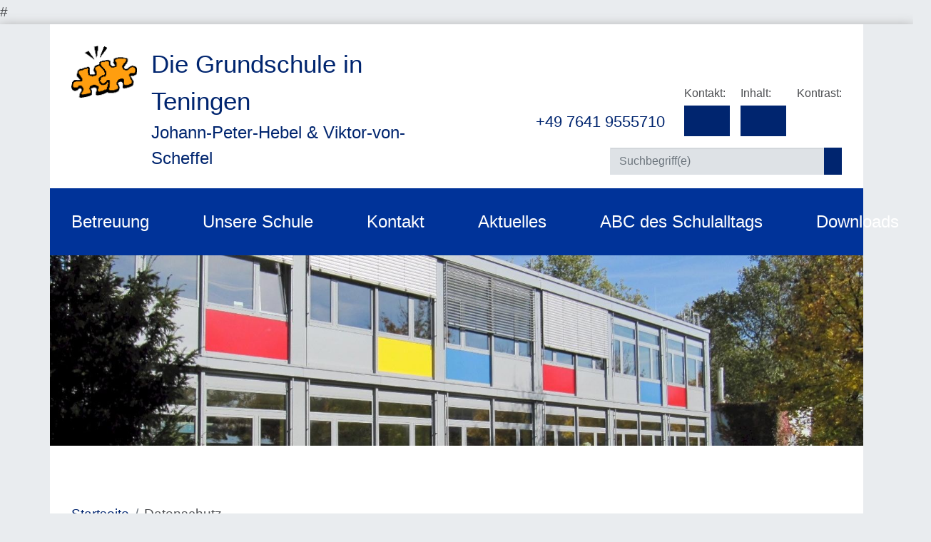

--- FILE ---
content_type: text/html;charset=UTF-8
request_url: https://hebel-gs-teningen.de/site/Teningen_Schule_Hebel/node/703748/index.html
body_size: 31866
content:
<!doctype html>
<html lang="de" dir="ltr">
 <head>
  <meta charset="UTF-8">
  <meta name="viewport" content="width=device-width, initial-scale=1, maximum-scale=5, shrink-to-fit=no">
  <meta name="generator" content="dvv-Mastertemplates 24.2.0.1-RELEASE">
  <meta name="keywords" content="Johann Peter Hebel &amp; Viktor von Scheffel Grundschule Teningen">
  <meta name="description" content="Internetpräsenz der Johann Peter Hebel &amp; Viktor von Scheffel Grundschule Teningen">
  <meta name="author" content="Johann Peter Hebel &amp; Viktor von Scheffel Grundschule Teningen">
  <meta name="og:title" content="Datenschutz">
  <meta name="og:description" content="Internetpräsenz der Johann Peter Hebel &amp; Viktor von Scheffel Grundschule Teningen">
  <meta name="og:type" content="website">
  <meta name="og:locale" content="de">
  <meta name="og:url" content="https://hebel-gs-teningen.de/gs-hebel/datenschutz.html">
  <meta name="geo.placename" content="Ludwig-Jahn-StraÃŸe 2, 79331 Teningen, Germany">
  <meta name="geo.region" content="DE-BW">
  <meta name="geo.position" content="48.122935569762056;7.815827655833633">
  <meta name="ICBM" content="48.122935569762056,7.815827655833633">
  <meta name="robots" content="index, follow">
  <title>Datenschutz | GS Johann-Peter-Hebel | GS Johann-Peter-Hebel</title>
  <link rel="shortcut icon" href="/site/Teningen_Schule_Hebel/resourceCached/10.0.7/img/favicon/favicon.ico">
  <link rel="apple-touch-icon" sizes="57x57" href="/site/Teningen_Schule_Hebel/resourceCached/10.0.7/img/favicon/apple-icon-57x57.png">
  <link rel="apple-touch-icon" sizes="60x60" href="/site/Teningen_Schule_Hebel/resourceCached/10.0.7/img/favicon/apple-icon-60x60.png">
  <link rel="apple-touch-icon" sizes="72x72" href="/site/Teningen_Schule_Hebel/resourceCached/10.0.7/img/favicon/apple-icon-72x72.png">
  <link rel="apple-touch-icon" sizes="76x76" href="/site/Teningen_Schule_Hebel/resourceCached/10.0.7/img/favicon/apple-icon-76x76.png">
  <link rel="apple-touch-icon" sizes="114x114" href="/site/Teningen_Schule_Hebel/resourceCached/10.0.7/img/favicon/apple-icon-114x114.png">
  <link rel="apple-touch-icon" sizes="120x120" href="/site/Teningen_Schule_Hebel/resourceCached/10.0.7/img/favicon/apple-icon-120x120.png">
  <link rel="apple-touch-icon" sizes="144x144" href="/site/Teningen_Schule_Hebel/resourceCached/10.0.7/img/favicon/apple-icon-144x144.png">
  <link rel="apple-touch-icon" sizes="152x152" href="/site/Teningen_Schule_Hebel/resourceCached/10.0.7/img/favicon/apple-icon-152x152.png">
  <link rel="apple-touch-icon" sizes="180x180" href="/site/Teningen_Schule_Hebel/resourceCached/10.0.7/img/favicon/apple-icon-180x180.png">
  <link rel="icon" type="image/png" sizes="192x192" href="/site/Teningen_Schule_Hebel/resourceCached/10.0.7/img/favicon/android-icon-192x192.png">
  <link rel="icon" type="image/png" sizes="144x144" href="/site/Teningen_Schule_Hebel/resourceCached/10.0.7/img/favicon/android-icon-144x144.png">
  <link rel="icon" type="image/png" sizes="96x96" href="/site/Teningen_Schule_Hebel/resourceCached/10.0.7/img/favicon/android-icon-96x96.png">
  <link rel="icon" type="image/png" sizes="72x72" href="/site/Teningen_Schule_Hebel/resourceCached/10.0.7/img/favicon/android-icon-72x72.png">
  <link rel="icon" type="image/png" sizes="48x48" href="/site/Teningen_Schule_Hebel/resourceCached/10.0.7/img/favicon/android-icon-48x48.png">
  <link rel="icon" type="image/png" sizes="36x36" href="/site/Teningen_Schule_Hebel/resourceCached/10.0.7/img/favicon/android-icon-36x36.png">
  <link rel="icon" type="image/png" sizes="32x32" href="/site/Teningen_Schule_Hebel/resourceCached/10.0.7/img/favicon/favicon-32x32.png">
  <link rel="icon" type="image/png" sizes="96x96" href="/site/Teningen_Schule_Hebel/resourceCached/10.0.7/img/favicon/favicon-96x96.png">
  <link rel="icon" type="image/png" sizes="16x16" href="/site/Teningen_Schule_Hebel/resourceCached/10.0.7/img/favicon/favicon-16x16.png">
  <link rel="manifest" href="/site/Teningen_Schule_Hebel/resourceCached/10.0.7/img/favicon/manifest.json">
  <link rel="shortcut icon" href="/site/Teningen_Schule_Hebel/resourceCached/10.0.7/img/favicon/favicon.ico">
  <link href="/common/js/jQuery/jquery-ui-themes/1.13.2/base/jquery-ui.min.css" rel="stylesheet" type="text/css">
  <link href="/site/Teningen_Schule_Hebel/resourceCached/10.0.7/css/vendors/mburger/dist/mburger.css" rel="stylesheet" type="text/css">
  <link href="/site/Teningen_Schule_Hebel/resourceCached/10.0.7/css/vendors/mmenu/mmenu.css" rel="stylesheet" type="text/css">
  <link href="/site/Teningen_Schule_Hebel/resourceTemplate/gs-hebel/-/703748/10.0.7/resource.dynamic.css" rel="stylesheet" type="text/css">
  <link href="/common/fontawesome5/css/all.min.css" rel="stylesheet" type="text/css">
 </head>
 <body id="node703748" class="knot_703612 standard body_node">
  # 
  <script src="https://cookieconsent.komm.one/ccm19os/os19ccm/public/index.php/app.js?apiKey=1719e29b92b2b38853e42c65c5d63027e10098dbe574b979&amp;domain=7eb726a" referrerpolicy="origin"></script>
  <script src="https://www.hebel-gs-teningen.de/ccm19os/os19ccm/public/index.php/app.js?apiKey=1719e29b92b2b38853e42c65c5d63027e10098dbe574b979&amp;domain=7eb726a" referrerpolicy="origin"></script>
  <script src="/common/js/jQuery/3.6.4/jquery.min.js"></script>
  <script src="/common/js/jQuery/external/hoverIntent/jquery.hoverIntent.min.js"></script>
  <script src="/common/js/jQuery/external/superfish/js/superfish.min.js"></script>
  <script src="/common/js/jQuery/jquery-ui/1.13.2_k1/jquery-ui.min.js"></script>
  <script src="/common/js/jQuery/external/dvvUiDisclosure/disclosure.min.js"></script>
  <script src="/site/Teningen_Schule_Hebel/resourceCached/10.0.7/mergedScript_de.js"></script>
  <script src="/site/Teningen_Schule_Hebel/resourceCached/10.0.7/js/bootstrap.bundle.min.js"></script>
  <script src="/site/Teningen_Schule_Hebel/resourceCached/10.0.7/js/functions.js"></script>
  <script src="/site/Teningen_Schule_Hebel/resourceCached/10.0.7/js/mobilemenu.js"></script>
  <script src="/site/Teningen_Schule_Hebel/resourceCached/10.0.7/js/vendors/mmenu/mmenu.js"></script>
  <script src="/site/Teningen_Schule_Hebel/resourceCached/10.0.7/js/vendors/mmenu/mmenu.polyfills.js"></script>
  <script src="/site/Teningen_Schule_Hebel/resourceCached/10.0.7/css/vendors/mmenu/mmenu.js"></script>
  <script src="/site/Teningen_Schule_Hebel/resourceCached/10.0.7/js/jquery.scrollToTop.min.js"></script>
  <script>
jQuery(function(){jQuery('#toTop').scrollToTop(1000);});
jQuery(function(){jQuery('ul.sf-menu').superfish();});
jQuery(document).ready(function(){
jQuery('#row_703763').disclosure({heightStyle: 'content'});
});
</script>
  <link href="/site/Teningen_Schule_Hebel/resourceCached/10.0.7/css/styles.css" rel="stylesheet" type="text/css"> <a id="pageTop"></a>
  <div class="l-header__jumplinks invisible">
   <ul class="sr-only">
    <li><a class="ym-skip" href="#navigation">Gehe zum Navigationsbereich</a></li>
    <li><a class="ym-skip" href="#inhalt">Gehe zum Inhalt</a></li>
   </ul>
  </div>
  <div class="c-loginout">
  </div>
  <div class="l-page">
   <header class="l-header">
    <div class="l-header__row1">
     <div class="l-header__row1-brand"><a href="/gs-hebel/startseite.html"> <img src="/site/Teningen_Schule_Hebel/resourceCached/10.0.7/img/logo.png" alt="Startseite" role="banner">
       <div class="l-header__row1-brand-txt" role="banner">
        <div>
         Die Grundschule in Teningen
        </div>
        <div>
         Johann-Peter-Hebel &amp; Viktor-von-Scheffel
        </div>
       </div> </a>
     </div>
     <div class="l-header__row1-funcnav">
      <div class="tele">
       <address><i class="fas fa-phone"></i><a href="tel:+4976419555710">+49 7641 9555710</a></address>
      </div>
      <ul class="service-navigation">
       <li>Kontakt:<a href="/site/Teningen_Schule_Hebel/node/695929/index.html" role="button" title="Inhaltsverzeichnis"><i class="fas fa-envelope"></i></a></li>
       <li>Inhalt:<a href="/site/Teningen_Schule_Hebel/sitemap/703748/Lde/index.html" role="button" title="Inhaltsverzeichnis"><i class="fas fa-sitemap"></i></a></li>
       <li class="contrast-switcher">Kontrast:</li>
      </ul>
      <form name="search" class="c-quicksearch noprint" action="/site/Teningen_Schule_Hebel/search/703748/quickSearchResult.html" method="post" role="search"><input type="text" name="query" class="c-quicksearch__input" placeholder="Suchbegriff(e)" aria-label="Suche" onfocus="if(this.value == this.defaultValue){this.value = '';}">
       <div class="input-group-append">
        <button class="c-quicksearch__button" type="button" aria-label="suche starten"><i class="fas fa-search"></i></button>
       </div>
      </form>
     </div>
    </div>
    <div class="mobile-nav-button-wrapper"><a class="mburger mburger--collapse" id="mobile-nav-button"> <b></b> <b></b> <b></b> <span>Menü</span> </a>
    </div>
    <nav id="navigation" class="l-navigation">
     <div class="brand"><a href="/gs-hebel/startseite.html"><img src="/site/Teningen_Schule_Hebel/resourceCached/10.0.7/img/logo.png" alt="Startseite" role="banner"></a>
     </div>
     <ul class="sf-menu">
      <li><a href="/gs-hebel/startseite/betreuung.html">Betreuung</a>
       <ul>
        <li><a href="/gs-hebel/startseite/betreuung/kernzeit.html">Kernzeit</a></li>
        <li><a href="/gs-hebel/startseite/betreuung/hort+an+der+schule+-+ganztagesbetreuung+-+gtb.html">Hort an der Schule - Ganztagesbetreuung - GTB</a></li>
       </ul></li>
      <li><a href="/gs-hebel/startseite/unsere+schule.html">Unsere Schule</a>
       <ul>
        <li><a href="/gs-hebel/startseite/unsere+schule/leitbild.html">Leitbild</a></li>
        <li><a href="/gs-hebel/startseite/unsere+schule/unterrichtszeiten.html">Unterrichtszeiten</a></li>
        <li><a href="/gs-hebel/startseite/unsere+schule/kooperationen.html">Kooperationen</a></li>
        <li><a href="/gs-hebel/startseite/unsere+schule/schulsozialarbeit.html">Schulsozialarbeit</a></li>
        <li><a href="/gs-hebel/startseite/unsere+schule/stay+informed+app.html">Stay Informed App</a></li>
        <li><a href="/gs-hebel/startseite/unsere+schule/schulwegplan.html">Schulwegplan</a></li>
        <li><a href="/gs-hebel/startseite/unsere+schule/unser+schulhund+kalle.html">Unser Schulhund Kalle </a></li>
        <li><a href="/gs-hebel/startseite/unsere+schule/biss+-+transfer.html">BISS - Transfer</a></li>
       </ul></li>
      <li><a href="/gs-hebel/startseite/kontakt.html">Kontakt</a></li>
      <li><a href="/gs-hebel/startseite/aktuelles.html">Aktuelles</a>
       <ul>
        <li><a href="/1552131.html">Ferien</a></li>
        <li><a href="/gs-hebel/startseite/aktuelles/ferienbetreuung.html">Ferienbetreuung</a></li>
        <li><a href="/gs-hebel/startseite/aktuelles/schulanfaenger+2026.html">Schulanfänger 2026</a></li>
       </ul></li>
      <li><a href="/gs-hebel/startseite/abc+des+schulalltags.html">ABC des Schulalltags</a></li>
      <li><a href="/gs-hebel/startseite/downloads.html" lang="en">Downloads</a></li>
     </ul>
    </nav>
    <div class="l-header__stage">
     <div class="v-row row subcolumns" id="row_703027">
      <div id="id703028" class="col-md-12 double-col">
       <div class="v-col col subrows" id="col_703028">
        <div id="id703029">
         <div>
          <article class="v-box boxborder block_703029" id="cc_703029">
           <figure class="basecontent-image c-image resized resizedW1600 resizedH375">
            <div class="image-inner" id="img_703038">
             <img alt="Schulgebäude Johann-Peter-Hebel-Grundschule, Ludwig-Jahn-Str. 2, 79331 Teningen" src="/site/Teningen_Schule_Hebel/data/695647/resize/Jphschuleneu.JPG?f=%2Fsite%2FTeningen_Schule_Hebel%2Fget%2Fparams_E-1444420831%2F703038%2FJphschuleneu.JPG&amp;w=1600&amp;h=375&amp;m=C">
            </div>
           </figure>
          </article>
         </div>
        </div>
       </div>
      </div>
     </div>
    </div>
    <div class="l-breadcrumb noprint">
     <div class="row col-11">
      <div class="col">
       <nav class="c-breadcrumb" aria-label="breadcrumb">
        <ul class="breadcrumb">
         <li class="breadcrumb-item"><a href="/gs-hebel/startseite.html">Startseite</a></li>
         <li class="breadcrumb-item current"><span aria-current="page" class="active">Datenschutz</span></li>
        </ul>
       </nav>
      </div>
     </div>
     <div class="c-sitefunctions col-1">
      <div id="sendpage">
       <a href="/site/Teningen_Schule_Hebel/recommend/703748/Lde/index.html" title="Seite empfehlen" rel="nofollow"><i class="fa fa-share"></i></a>
      </div>
     </div>
    </div>
   </header>
   <div class="l-main" role="main">
    <div class="l-main-inner" role="main">
     <div id="inhalt" class="l-content">
      <div class="v-row row subcolumns v-row--100" id="row_703845">
       <div id="id703846" class="col-md-12 double-col">
        <div class="v-col col subrows" id="col_703846">
         <div id="id703847">
          <div>
           <article class="v-box boxborder block_703847" id="cc_703847">
            <h1 class="c-h1">Datenschutzerklärung</h1>
            <p class="c-text">Wir, die Johann-Peter-Hebel &amp; Viktor-von-Scheffel Grundschule (vertreten durch Sabine Bonert, Ludwig-Jahn.-Str.2, 79331 Teningen) (im Folgenden “<strong>wir/unser(e)</strong>"), nehmen den Schutz Ihrer persönlichen Daten sehr ernst und halten uns streng an alle geltenden Gesetze und Vorschriften zum Datenschutz, insbesondere an die Datenschutzgrundverordnung, (DSGVO), das Bundesdatenschutzgesetz (BDSG), das Landesdatenschutzgesetz (LDSG) &nbsp;und das Telemediengesetz (TMG). Die folgenden Erläuterungen geben Ihnen einen Überblick darüber, wie wir diesen Schutz sicherstellen und welche Daten wir zu welchem Zweck verarbeiten.</p>
           </article>
          </div>
         </div>
        </div>
       </div>
      </div>
      <div class="v-row row subcolumns" id="row_703763">
       <h2 class="toggle_title">1. Nutzungsdaten</h2>
       <div id="id703764" class="collapse double-col" data-parent="#row_703763">
        <div>
         <div class="v-col col subrows" id="col_703764">
          <div id="id703765">
           <div>
            <article class="v-box boxborder block_703765" id="cc_703765">
             <p class="c-text">Bei jedem Zugriff auf unsere Webseite und bei jedem Abruf einer Datei, werden automatisch über diesen Vorgang allgemeine Daten in einer Protokolldatei gespeichert. Die Speicherung dient ausschließlich systembezogenen und statistischen Zwecken (auf Grundlage von Art. 6 Abs. 1 Buchst. b) DSGVO), sowie in Ausnahmefällen zur Anzeige von Straftaten (auf Grundlage von Art. 6 Abs. 1 Buchst. e) DSGVO).<br>&nbsp;<br>Eine Weitergabe der Daten an Dritte oder eine sonstige Auswertung findet nicht statt, es sei denn, es besteht eine gesetzliche Verpflichtung dazu (Art. 6 Abs. 1 Buchst. e) DSGVO).<br>&nbsp;<br>Im Einzelnen wird über jeden Abruf folgender Datensatz gespeichert:</p>
             <div class="c-list text-left">
              <ul>
               <li>Name der abgerufenen Datei</li>
               <li>Datum und Uhrzeit des Abrufs</li>
               <li>übertragene Datenmenge</li>
               <li>Meldung, ob der Abruf erfolgreich war</li>
               <li>Beschreibung des Typs des verwendeten Webbrowsers</li>
               <li>verwendetes Betriebssystem</li>
               <li>die zuvor besuchte Seite</li>
               <li>Provider</li>
               <li>Ihre IP-Adresse</li>
              </ul>
             </div>
            </article>
           </div>
          </div>
         </div>
        </div>
       </div>
       <h2 class="toggle_title">2. Personenbezogene Daten</h2>
       <div id="id703769" class="collapse double-col" data-parent="#row_703763">
        <div>
         <div class="v-col col subrows" id="col_703769">
          <div id="id703770">
           <div>
            <article class="v-box boxborder block_703770" id="cc_703770">
             <p class="c-text">Personenbezogene Daten werden von uns nur dann verarbeitet, wenn uns dies gesetzlich gestattet ist, oder Sie uns Ihre Einwilligung erteilt haben.<br>&nbsp;<br>Im Einzelnen:</p>
             <h3 class="c-h3">Kontakt</h3>
             <p class="c-text">Wenn Sie mit uns in Kontakt treten, speichern wir Ihre Daten auf Grundlage von&nbsp;§ 4 LDSG i.V.m.&nbsp;Art. 6 Abs. 1 Buchst. e) DSGVO zum Zwecke der Bearbeitung Ihrer Anfrage, sowie für den Fall, dass eine weitere Korrespondenz stattfinden sollte.</p>
            </article>
           </div>
          </div>
         </div>
        </div>
       </div>
       <h2 class="toggle_title">3. Cookies</h2>
       <div id="id703779" class="collapse double-col" data-parent="#row_703763">
        <div>
         <div class="v-col col subrows" id="col_703779">
          <div id="id703780">
           <div>
            <article class="v-box boxborder block_703780" id="cc_703780">
             <p class="c-text">Wir setzen in einigen Bereichen unserer Webseite sogenannte Cookies ein. Durch solche Dateielemente kann Ihr Computer als technische Einheit während Ihres Besuchs auf dieser Webseite identifiziert werden, um Ihnen die Verwendung unseres Angebotes – auch bei Wiederholungsbesuchen – zu erleichtern.<br>&nbsp;<br>Sie haben aber in der Regel die Möglichkeit, Ihren Internetbrowser so einzustellen, dass Sie über das Auftreten von Cookies informiert werden, so dass Sie diese zulassen oder ausschließen, beziehungsweise bereits vorhandene Cookies löschen können.<br>&nbsp;<br>Bitte verwenden Sie die Hilfefunktion Ihres Internetbrowsers, um Informationen zu der Änderung dieser Einstellungen zu erlangen. Wir weisen darauf hin, dass einzelne Funktionen unserer Webseite möglicherweise nicht funktionieren, wenn Sie die Verwendung von Cookies deaktiviert haben.<br>&nbsp;<br>Cookies erlauben nicht, dass ein Server private Daten von Ihrem Computer oder die von einem anderen Server abgelegten Daten lesen kann. Sie richten auf Ihrem Rechner keinen Schaden an und enthalten keine Viren.<br>&nbsp;<br>Wir stützen den Einsatz von Cookies auf Art. 6 Abs. 1 Buchst. f) DSGVO: die Verarbeitung erfolgt zur Verbesserung der Funktionsweise unserer Webseite. Sie ist daher zur Wahrung unserer berechtigten Interessen erforderlich.</p>
            </article>
           </div>
          </div>
         </div>
        </div>
       </div>
       <h2 class="toggle_title">4. Dauer der Speicherung</h2>
       <div id="id703816" class="collapse double-col" data-parent="#row_703763">
        <div>
         <div class="v-col col subrows" id="col_703816">
          <div id="id703817">
           <div>
            <article class="v-box boxborder block_703817" id="cc_703817">
             <p class="c-text">Wir speichern Ihre Daten so lange, wie es für eine abschließende Bearbeitung Ihres Anliegens notwendig ist.<br><br>Die über das Analyse-Tool "Matomo" erhobenen Statistikdaten werden bereits bei der Erhebung anonymisiert und die Ergebnisse längstens 2 Jahre gespeichert.<br><br>Ausgenommen hiervon sind Daten, für die gesetzliche oder anderweitig vorgeschriebene Aufbewahrungspflichten bestehen; diese werden für die Dauer der jeweiligen Aufbewahrungsfrist gespeichert und im Anschluss routinemäßig gelöscht.</p>
            </article>
           </div>
          </div>
         </div>
        </div>
       </div>
       <h2 class="toggle_title">5. Betroffenenrechte</h2>
       <div id="id703820" class="collapse double-col" data-parent="#row_703763">
        <div>
         <div class="v-col col subrows" id="col_703820">
          <div id="id703821">
           <div>
            <article class="v-box boxborder block_703821" id="cc_703821">
             <h3 class="c-h3">Auskunftsrecht Art. 15 DSGVO</h3>
             <p class="c-text">Sie haben das Recht, von uns eine Bestätigung darüber zu verlangen, ob wir&nbsp;Sie betreffende personenbezogene Daten verarbeiten.<br>&nbsp;<br>Senden Sie hierfür bitte einfach eine eMail an<a class="mailLink neuFensterLink" href="mailto:schulleitung@hebel-gs-teningen.schule.bwl.de" target="_blank" title="Mail an Schulleitung"> schulleitung@hebel-gs-teningen.schule.bwl.de</a></p>
             <h3 class="c-h3">Berichtigung/Löschung/Einschränkung der Verarbeitung Art. 16-18 DSGVO</h3>
             <p class="c-text">Des Weiteren haben Sie das Recht, von uns zu verlangen, dass</p>
             <div class="c-list text-left">
              <ul>
               <li>Sie betreffende unrichtige personenbezogene Daten unverzüglich berichtigt werden (Recht auf Berichtigung);</li>
               <li>Sie betreffende personenbezogene Daten unverzüglich gelöscht werden (Recht auf Löschung) und</li>
               <li>die Verarbeitung eingeschränkt wird (Recht auf Einschränken der Verarbeitung).</li>
              </ul>
             </div>
             <h3 class="c-h3">Recht auf Datenübertragbarkeit Art. 20 DSGVO</h3>
             <p class="c-text">Sie haben das Recht, Sie betreffende personenbezogene Daten, die Sie uns bereitgestellt haben, in einem strukturierten, gängigen und maschinenlesbaren Format zu erhalten und diese Daten einem anderen Verantwortlichen zu übermitteln.<br>&nbsp;<br>Senden Sie hierfür bitte einfach eine eMail an<a class="mailLink neuFensterLink" href="mailto:schulleitung@hebel-gs-teningen.schule.bwl.de" target="_blank" title="Mail an Schulleitung"> schulleitung@hebel-gs-teningen.schule.bwl.de</a></p>
             <h3 class="c-h3">Widerruf der Einwilligung Art. 7 Abs. 3 DSGVO</h3>
             <p class="c-text">Sie haben das Recht, Ihre Einwilligung jederzeit zu widerrufen. Durch den Widerruf der Einwilligung wird die Rechtmäßigkeit der aufgrund der Einwilligung bis zum Widerruf erfolgten Verarbeitung nicht berührt.<br>&nbsp;<br>Senden Sie hierfür bitte einfach eine eMail an <a class="mailLink neuFensterLink" href="mailto:schulleitung@hebel-gs-teningen.schule.bwl.de" target="_blank" title="Mail Schulleitung">schulleitung@hebel-gs-teningen.schule.bwl.de</a></p>
             <h3 class="c-h3">Widerspruchsrecht Art. 21 DSGVO</h3>
             <p class="c-text">Ist die Verarbeitung Sie betreffender personenbezogener Daten für die Wahrnehmung einer Aufgabe, die im öffentlichen Interesse liegt (Art. 6 Abs. 1 Buchst. e) DSGVO) oder zur Wahrung unserer berechtigten Interessen (Art. 6 Abs. 1 Buchst. f) DSGVO) erforderlich, steht Ihnen ein Widerspruchsrecht zu.<br>&nbsp;<br>Senden Sie hierfür bitte einfach eine eMail an <a class="mailLink neuFensterLink" href="mailto:schulleitung@hebel-gs-teningen.schule.bwl.de" target="_blank" title="Mail an Schulleitung">schulleitung@hebel-gs-teningen.schule.bwl.de</a></p>
             <h3 class="c-h3">Beschwerderecht Art. 77 DSGVO</h3>
             <p class="c-text">Sind Sie der Ansicht, dass die Verarbeitung der Sie betreffenden personenbezogenen Daten gegen die DSGVO verstößt, haben Sie unbeschadet anderweitiger Rechtsbehelfe das Recht auf Beschwerde bei einer Aufsichtsbehörde.<br><br>Landesdatenschutzbeauftragter für den Datenschutz und Informationsfreiheit Baden-Württemberg<br>Dr. Stephan Brink<br><br>Hausanschrift: Königstraße 10a, 70173 Stuttgart<br>Postanschrift: Postfach 10 29 32, 70025 Stuttgart<br>Telefonzentrale: +49 711/61 55 41-0<br>E-Mail: <a target="_self">poststelle@lfdi.bwl.de</a></p>
            </article>
           </div>
          </div>
         </div>
        </div>
       </div>
       <h2 class="toggle_title">6. Unsere Datenschutzbeauftragte</h2>
       <div id="id703837" class="collapse double-col" data-parent="#row_703763">
        <div>
         <div class="v-col col subrows" id="col_703837">
          <div id="id703838">
           <div>
            <article class="v-box boxborder block_703838" id="cc_703838">
             <p class="c-text">Den behördlichen Datenschutzbeauftragten der Johann-Peter-Hebel &amp; Viktor-von-Scheffel Grundschule erreichen Sie unter:&nbsp;<br>Herr Tran, Schulamt Freiburg, Oltmannstr. 22, Schulrat SSA FR<br><a class="mailLink neuFensterLink" href="mailto:datenschutz@ssa-fr.kv.bwl.de" target="_blank" title="E-Mail schreiben an datenschutz@ssa-fr.kv.bwl.de">datenschutz@ssa-fr.kv.bwl.de</a></p>
            </article>
           </div>
          </div>
         </div>
        </div>
       </div>
       <h2 class="toggle_title">7. Sicherheit</h2>
       <div id="id703841" class="collapse double-col" data-parent="#row_703763">
        <div>
         <div class="v-col col subrows" id="col_703841">
          <div id="id703842">
           <div>
            <article class="v-box boxborder block_703842" id="cc_703842">
             <p class="c-text">Für die Sicherheit Ihrer Daten verwenden wir modernste Internettechnologien. Während des Onlineanfrageprozesses sind Ihre Angaben mit einer SSL-Verschlüsselung gesichert. Für eine sichere Speicherung Ihrer Daten werden unsere Systeme durch Firewalls geschützt, die unberechtigte Zugriffe von außen verhindern.</p>
            </article>
           </div>
          </div>
         </div>
        </div>
       </div>
      </div>
      <div class="clear">
       <br><a href="#pageTop" class="goPageTop noprint">Zum Seitenanfang</a>
      </div>
      <div class="l-contentfooter row noprint">
      </div> <!-- content-custom.vm end -->
     </div>
     <div class="l-siblings">
      <div class="col12 siblings-content">
       <h3>Das könnte Sie auch interessieren</h3>
       <ul class="nav">
        <li><a href="/gs-hebel/impressum.html">Impressum</a></li>
        <li class="current"><a aria-current="page" class="active" href="/gs-hebel/datenschutz.html">Datenschutz</a></li>
        <li><a href="/703903.html">Barrierefreiheit</a></li>
        <li><a href="/703917.html">Leichte Sprache</a></li>
       </ul>
      </div>
     </div>
    </div>
   </div>
   <footer class="l-footer noprint">
    <div class="row-outer--first nav-bottom">
     <nav class="row">
      <div class="col">
       <h3><a href="/site/Teningen_Schule_Hebel/node/703424/index.html">Aktuelles</a></h3>
       <ul class="nav-stacked">
        <li><a href="/1552131.html">Ferien</a></li>
        <li><a href="/gs-hebel/startseite/aktuelles/ferienbetreuung.html">Ferienbetreuung</a></li>
        <li><a href="/gs-hebel/startseite/aktuelles/schulanfaenger+2026.html">Schulanfänger 2026</a></li>
       </ul>
      </div>
      <div class="col">
       <h3><a href="/site/Teningen_Schule_Hebel/node/695917/index.html">Betreuung</a></h3>
       <ul class="nav-stacked">
        <li><a href="/gs-hebel/startseite/betreuung/kernzeit.html">Kernzeit</a></li>
        <li><a href="/gs-hebel/startseite/betreuung/hort+an+der+schule+-+ganztagesbetreuung+-+gtb.html">Hort an der Schule - Ganztagesbetreuung - GTB</a></li>
       </ul>
      </div>
      <div class="col">
       <h3><a href="/site/Teningen_Schule_Hebel/node/695881/index.html">Unsere Schule</a></h3>
       <ul class="nav-stacked">
        <li><a href="/gs-hebel/startseite/unsere+schule/leitbild.html">Leitbild</a></li>
        <li><a href="/gs-hebel/startseite/unsere+schule/unterrichtszeiten.html">Unterrichtszeiten</a></li>
        <li><a href="/gs-hebel/startseite/unsere+schule/kooperationen.html">Kooperationen</a></li>
        <li><a href="/gs-hebel/startseite/unsere+schule/schulsozialarbeit.html">Schulsozialarbeit</a></li>
        <li><a href="/gs-hebel/startseite/unsere+schule/stay+informed+app.html">Stay Informed App</a></li>
        <li><a href="/gs-hebel/startseite/unsere+schule/schulwegplan.html">Schulwegplan</a></li>
        <li><a href="/gs-hebel/startseite/unsere+schule/unser+schulhund+kalle.html">Unser Schulhund Kalle </a></li>
        <li><a href="/gs-hebel/startseite/unsere+schule/biss+-+transfer.html">BISS - Transfer</a></li>
       </ul>
      </div>
      <div class="col">
       <h3><a href="/site/Teningen_Schule_Hebel/node/695929/index.html">Kontakt</a></h3>
      </div>
      <div class="col">
       <h3><a href="/site/Teningen_Schule_Hebel/node/713457/index.html" lang="en">Downloads</a></h3>
      </div>
     </nav>
    </div>
    <div class="row-outer">
     <div class="row">
      <div class="col-12">
       <ul aria-role="navigation">
        <li><a href="/gs-hebel/startseite.html">Startseite</a></li>
        <li><a href="/site/Teningen_Schule_Hebel/node/703917/index.html">Leichte Sprache</a></li>
        <li><a href="/site/Teningen_Schule_Hebel/node/703903/index.html">Barrierefreiheit</a></li>
        <li><a href="/site/Teningen_Schule_Hebel/node/703624/index.html">Impressum</a></li>
        <li><a aria-current="page" class="current" href="/site/Teningen_Schule_Hebel/node/703748/index.html">Datenschutz</a></li>
        <li><a href="#CCM.openWidget">Cookies</a></li>
       </ul>
      </div>
     </div>
    </div>
    <div class="row-outer--last">
     <div class="row">
      <div class="col">
       Copyright © 2020 - 2026 Johann-Peter-Hebel Grundschule | powered by <a href="https://www.komm.one/cms" target="_blank">Komm.ONE</a>
      </div>
     </div>
    </div>
    <script src="/site/Teningen_Schule_Hebel/resourceCached/10.0.7/js/vendors/mburger/mburger.js" type="module"></script> <a href="#top" id="toTop"><i class="fa fa-chevron-circle-up"></i></a>
   </footer>
  </div> <!-- l-page end -->
  <div class="mobile-menu" id="mobile-menu">
   <ul class="mb-menu">
    <li><a href="/gs-hebel/startseite/betreuung.html">Betreuung</a>
     <ul>
      <li><a href="/gs-hebel/startseite/betreuung/kernzeit.html">Kernzeit</a></li>
      <li><a href="/gs-hebel/startseite/betreuung/hort+an+der+schule+-+ganztagesbetreuung+-+gtb.html">Hort an der Schule - Ganztagesbetreuung - GTB</a></li>
     </ul></li>
    <li><a href="/gs-hebel/startseite/unsere+schule.html">Unsere Schule</a>
     <ul>
      <li><a href="/gs-hebel/startseite/unsere+schule/leitbild.html">Leitbild</a></li>
      <li><a href="/gs-hebel/startseite/unsere+schule/unterrichtszeiten.html">Unterrichtszeiten</a></li>
      <li><a href="/gs-hebel/startseite/unsere+schule/kooperationen.html">Kooperationen</a></li>
      <li><a href="/gs-hebel/startseite/unsere+schule/schulsozialarbeit.html">Schulsozialarbeit</a></li>
      <li><a href="/gs-hebel/startseite/unsere+schule/stay+informed+app.html">Stay Informed App</a></li>
      <li><a href="/gs-hebel/startseite/unsere+schule/schulwegplan.html">Schulwegplan</a></li>
      <li><a href="/gs-hebel/startseite/unsere+schule/unser+schulhund+kalle.html">Unser Schulhund Kalle </a></li>
      <li><a href="/gs-hebel/startseite/unsere+schule/biss+-+transfer.html">BISS - Transfer</a></li>
     </ul></li>
    <li><a href="/gs-hebel/startseite/kontakt.html">Kontakt</a></li>
    <li><a href="/gs-hebel/startseite/aktuelles.html">Aktuelles</a>
     <ul>
      <li><a href="/1552131.html">Ferien</a></li>
      <li><a href="/gs-hebel/startseite/aktuelles/ferienbetreuung.html">Ferienbetreuung</a></li>
      <li><a href="/gs-hebel/startseite/aktuelles/schulanfaenger+2026.html">Schulanfänger 2026</a></li>
     </ul></li>
    <li><a href="/gs-hebel/startseite/abc+des+schulalltags.html">ABC des Schulalltags</a></li>
    <li><a href="/gs-hebel/startseite/downloads.html" lang="en">Downloads</a></li>
   </ul>
  </div>
  <script src="/site/Teningen_Schule_Hebel/data/703748/tracking/tracking.js"></script>
  <script async defer src="https://statistik.kivbf.de/piwik/piwik.js"></script>
  <noscript>
   <img alt="" src="https://statistik.kivbf.de/piwik/piwik.php?idsite=175&amp;action_name=Deutsch%20/%20Strukturseiten%20/%20Datenschutz%20703748">
  </noscript> <!-- postprocessor.groovy duration 2 ms -->
 </body>
</html><!--
  copyright Komm.ONE
  node       695647/703612/703748 Datenschutz
  locale     de Deutsch
  server     cms02_cms02-n1
  duration   120 ms
-->

--- FILE ---
content_type: text/javascript;charset=UTF-8
request_url: https://hebel-gs-teningen.de/site/Teningen_Schule_Hebel/resourceCached/10.0.7/js/functions.js
body_size: 1170
content:
// functions.js
// demo-js for bootstrap
// Friedrich Vogtsberger
// version  0.1     14.05.2018

/*
// Droopmenu
jQuery(function($){
    $('.droopmenu-navbar').droopmenu({
        dmArrow: true,
        dmFixed:true,
        dmSticky: true,
        dmBreakpoint: 800
    });
});


jQuery(document).ready(function($){
    jQuery('.droopmenu-navbar').droopmenu({
        dmAnimation: true, //On desktop Allow CSS3 Animations : true or false - Default is true
        dmAnimationEffect: 'dmscale', // Animation style / effect :  Default is dmfade others /dmslideup/dmslidedown/dmslideleft/dmslideright/dmflip/dmflipdown/dmscale
        dmAnimDelay: 1200, // Menu Animation Delay for removing the animation class - helps on sychronizing the scrollbar 
        dmArrow: false, // Show decorative arrows : true or false - Default is false
        dmArrowDirection: 'dmarrowup', //Decorative arrow direction : dmarrowup or dmarrowdown - Default is dmarrowup
        dmBreakpoint: 767, // Mobile Break Point - Change it in case you change the one in CSS
        dmCentered: true,   // Center Menu Items : true of false - Default is false
        dmCenteredClass: 'dmcentered',    // Menu Center Class : dmcentered
        dmClickIcon:false, // On Mobile Allow the whole link to be clickable - if true then only the icon is clickable       
        dmFixed: false, // Make menu fixed stays in position on scroll : true or false - Default is false
        dmFixedClass: 'dmfixed', // Fixed menu class : dmfixed
        dmHideClick: true,  //On mobile hide menu on clicking outside : true or false - Default is true
        dmHideDelay: 200, // Wait before hiding Menu Dropdown 			
        dmIndicator: true, //Show dropdown indicator arrow  : true or false - Default is true
        dmOffCanvas: true, // Allow mobile offcanvas menu : true or false - Default is true
        dmOffCanvasPos: 'dmoffright', // Mobile offcanvas menu position : dmoffright or dmoffleft - Default is dmoffright
        dmOpenClass: 'dmopener',     // Menu Opening Class on Hover : dmopener
        dmOrientation: 'dmhorizontal',  // Menu Orientation : dmhorizontal / dmvertical - Default is dmhorizontal 
        dmPosition: 'dmtop', // Menu Position class : for horizotal menus - dmtop / dmbottom  for vertical menus - dmleft / dmright
        dmShowDelay: 200, // Wait before showing Menu Dropdown 
        dmSticky: faLse, // Make menu sticky becomes fixed on scrolling to top of page: true or false - Default is false
        dmStickyClass: 'dmsticky', // Sticky menu class : dmsticky 
        dmTabAccess: true, //On desktop Tab through menu items with the Tab Key : true or false - Default is true
        dmToggleSpeed: 500 // Mobile Toggle Menu speed
    });
});
*/




// ############################################################
// Klassen ergänzen oder ersetzen per JQuery (vorerst Krücke)
// ############################################################


// Krücke für Navi / todo: rückmeldung an edy
/*
jQuery(document).ready(function() {
    jQuery("li.dropdown-submenu>a").addClass("dropdown-toggle");
    jQuery("a.dropdown-toggle+ul").addClass("dropdown-submenu");
});
*/


--- FILE ---
content_type: text/javascript;charset=UTF-8
request_url: https://hebel-gs-teningen.de/site/Teningen_Schule_Hebel/resourceCached/10.0.7/js/mobilemenu.js
body_size: 1069
content:

/* ============  MMenu (Main) ============*/

document.addEventListener("DOMContentLoaded", () => {

  //var logoBrand = document.querySelector(".l-footer img");
  var logoBrand = document.querySelector(".l-navigation .brand img");
  var logoBrandClone = logoBrand.cloneNode(true);


  //var footerAdress = document.querySelector(".l-footer .adresse");
  //var footerAdressDiv = footerAdress.cloneNode(true);


  const menu = new Mmenu("#mobile-menu", {
    "navbars": [{
        "position": "top",
        "content": [
          "close"
        ]
      },
       
    
    ],
    "extensions": [
      "border-full",
      "pagedim-black",
      "position-back",
      "position-right",
      "theme-white",
      "shadow-page"
    ],
    "setSelected": {
      "hover": true,
      "parent": true
   },
    backButton: {
      // back button options
    },
    keyboardNavigation: {
      // keyboard navigation options
    }
  }, {
    backButton: {
      // back button configuration
    },
    keyboardNavigation: {
      // keyboard navigation configuration
    },

  });
  const api = menu.API;

  // MMenu (Hamburger Clickfunktion)
  document.querySelector("#mobile-nav-button").addEventListener(
      "click", (evnt) => {
        evnt.preventDefault();
        api.open();
      }
    );

  /* MMenu (Hamburger Clickfunktion)
  document.querySelector("#close-mm").addEventListener(
    "click", (evnt) => {
      evnt.preventDefault();
      api.close();
    }
  );
*/

    /* MMenu (Hamburger Clickfunktion)
    document.querySelector("#search-mm").addEventListener(
      "click", (evnt) => {
        evnt.preventDefault();
        api.close();
      }
    );
  */


});





document.addEventListener("DOMContentLoaded", () => {



});


// MMenu (Neue Menüpunkte hinzufügen - manuell)
// https://mmenujs.com/tutorials/dynamic-content.html
document.addEventListener("DOMContentLoaded", () => {

  // Find the panel and listview.
  var panel = document.querySelector(".mb-menu");
  var listview = document.querySelector(".mm-listview");
  console.log(listview);


  /* Newsletter.
  var listitemNewsletter = document.createElement("li");
  //console.log(listitemNewsletter);
  listitemNewsletter.className = "mm-listitem secondlist";
  listitemNewsletter.innerHTML = '<a class="mm-listitem__text" href="/newsletter">Newsletter</a>';
  */

  // Impressum
  var listitemImpressum = document.createElement("li");
  //console.log(listitemImpressum);
  listitemImpressum.className = "mm-listitem secondlist";
  listitemImpressum.innerHTML = '<a class="mm-listitem__text" href="/703624">Impressum</a>';

  // Datenschutz
  var listitemDatenschutz = document.createElement("li");
  //console.log(listitemDatenschutz);
  listitemDatenschutz.className = "mm-listitem secondlist";
  listitemDatenschutz.innerHTML = '<a class="mm-listitem__text" href="/703748">Datenschutz</a>';

  /* Kontakte
  var listitemKontakt = document.createElement("li");
  //console.log(listitemKontakt);
  listitemKontakt.className = "mm-listitem secondlist";
  listitemKontakt.innerHTML = '<a class="mm-listitem__text" href="/695929">Kontakt</a>';
  */

  // Barrierefreiheit
  var listitemBarrierefreiheit = document.createElement("li");
  //console.log(listitemBarrierefreiheit);
  listitemBarrierefreiheit.className = "mm-listitem secondlist";
  listitemBarrierefreiheit.innerHTML = '<a class="mm-listitem__text" href="/703903">Barrierefreiheit</a>';



  // Add the listitem to the listview.
  //listview.append(listitemNewsletter);
  listview.append(listitemImpressum);
  listview.append(listitemDatenschutz);
  //listview.append(listitemKontakt);
  listview.append(listitemBarrierefreiheit);

  // Update the listview.
  //api.initListview(listview);

})

--- FILE ---
content_type: text/javascript
request_url: https://hebel-gs-teningen.de/site/Teningen_Schule_Hebel/data/703748/tracking/tracking.js
body_size: 259
content:
try
{
var _paq = _paq || [];
_paq.push(['setVisitorCookieTimeout','604800']);
_paq.push(['setReferralCookieTimeout','604800']);
_paq.push(['setTrackerUrl','https://statistik.kivbf.de/piwik/piwik.php']);
_paq.push(['setSiteId',175]);;
_paq.push(['trackPageView']);
_paq.push(['setDocumentTitle',"Deutsch / Strukturseiten / Datenschutz 703748"]);
_paq.push(['enableLinkTracking']);
} catch(err) {}
